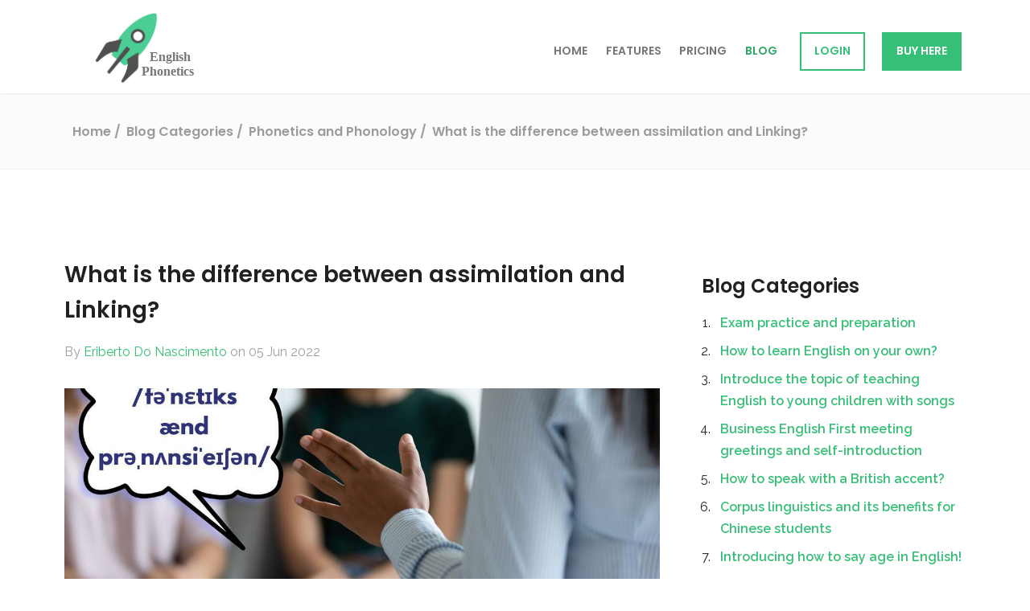

--- FILE ---
content_type: text/html; charset=utf-8
request_url: https://englishphonetics.net/blog/what-is-the-difference-of-assimilation-and--linking.html
body_size: 5278
content:
<!DOCTYPE html>
<html lang="en">
 <head>
  <meta content="text/html; charset=utf-8" http-equiv="Content-Type"/>
  <link href="https://www.google-analytics.com/" rel="dns-prefetch"/>
  <script defer="" src="https://www.gstatic.com/firebasejs/8.10.0/firebase-app.js">
  </script>
  <script defer="" src="https://www.gstatic.com/firebasejs/8.10.0/firebase-database.js">
  </script>
  <script defer="" src="../js/init-firebase.js">
  </script>
  <link as="font" crossorigin="" href="../fonts/fontawesome-webfont3e6e.woff2?v=4.7.0" rel="preload" type="font/woff2"/>
  <link href="https://fonts.gstatic.com/" rel="preconnect">
   <link as="style" href="https://fonts.googleapis.com/css2?family=Poppins:wght@400;600&amp;family=Raleway:wght@400;500;600&amp;family=Roboto+Mono&amp;display=swap" onload="this.onload=null;this.rel='stylesheet'" rel="preload"/>
   <noscript>
    <link href="https://fonts.googleapis.com/css2?family=Poppins:wght@400;600&amp;family=Raleway:wght@400;500;600&amp;family=Roboto+Mono&amp;display=swap" rel="stylesheet" type="text/css">
    </link>
   </noscript>
   <script>
    window.dataLayer = window.dataLayer || [];
   </script>
      <script>
         let onboardingTour = false;
      </script>
      <!-- Global site tag (gtag.js) - Google Analytics -->
      <script async src="https://www.googletagmanager.com/gtag/js?id=G-684Q9D8M4H"></script>
      <script>
         window.dataLayer = window.dataLayer || [];
         function gtag(){dataLayer.push(arguments);}
         gtag('js', new Date());
         
         gtag('config', 'G-684Q9D8M4H');
      </script>
   <meta content="width=device-width, initial-scale=1.0, maximum-scale=1.0, user-scalable=no" name="viewport"/>
   <meta content="index, follow" name="robots"/>
   <link href="../manifest.json" rel="manifest"/>
   <link href="../favicon.ico" rel="shortcut icon" type="image/vnd.microsoft.icon"/>
   <link href="../favicon.ico" rel="icon" type="image/x-icon"/>
   <link href="../favicon.ico" rel="shortcut icon" type="image/x-icon"/>
   <link href="../blogs/index.rss" rel="alternate" type="application/rss+xml"/>
   <link href="../css/screen.min.1620330870.css" rel="stylesheet" type="text/css"/>
  </link>
  <title>
   What is the difference between assimilation and Linking?
  </title>
  <meta "elision,"i="" about="" agai..."="" and="" assimilation="" assimilation?"="" between="" content="In the previous article, " difference="" explain="" is="" like="" name="description" talked="" the="" to="" two.i="" what="" would=""/>
  <base/>
  <link href="what-is-the-difference-of-assimilation-and--linking.html" rel="canonical"/>
  <meta content="#36bf76" name="msapplication-TileColor"/>
  <meta content="#36bf76" name="theme-color"/>
  <meta content="website" property="og:type">
   <meta content="What is the difference between assimilation and Linking?" property="og:title">
    <meta content="https://englishphonetics.net/img/logo.png" property="og:image">
     <meta content="https://englishphonetics.net/blog/what-is-the-difference-of-assimilation-and--linking.html" property="og:url"/>
     <meta "elision,"i="" about="" agai..."="" and="" assimilation="" assimilation?"="" between="" content="In the previous article, " difference="" explain="" is="" like="" property="og:description" talked="" the="" to="" two.i="" what="" would=""/>
     <meta content="English Phonetics" property="og:site_name"/>
     <meta content="summary" name="twitter:card"/>
     <meta content="@eg_phonetics" name="twitter:site"/>
     <meta content="What is the difference between assimilation and Linking?" name="twitter:title"/>
     <meta "elision,"i="" about="" agai..."="" and="" assimilation="" assimilation?"="" between="" content="In the previous article, " difference="" explain="" is="" like="" name="twitter:description" talked="" the="" to="" two.i="" what="" would=""/>
     <meta content="https://englishphonetics.net/img/logo.png" name="twitter:image"/>
    
 </head>
 <body>
  <div class="blur">
   <header class="header">
    <div class="js-alert-message alert-message">
    </div>
    <div class="header__inner">
     <div class="logo">
      <a href="../">
       <img alt="English Phonetics logo" class="logo__image" src="../img/rocket-logo.svg"/>
      </a>
     </div>
     <nav class="mainnav">
      <div class="mainnav__hamburger">
       <a class="js-menu-toggle mainnav__hamburger-link" href="#">
        <span>
        </span>
        <span>
        </span>
        <span>
        </span>
       </a>
      </div>
      <ul class="js-nav mainnav__list">
       <li>
        <a class="mainnav__item" href="../">
         Home
        </a>
       </li>
       <li>
        <a class="mainnav__item" href="../features.html">
         Features
        </a>
       </li>
       <li>
        <a class="mainnav__item" href="../pricing.html">
         Pricing
        </a>
       </li>
       <li>
        <a class="mainnav__item mainnav__item--active" href="../blog.html">
         Blog
        </a>
       </li>
       <li>
        <a class="mainnav__item mainnav__item--signin" href="https://app.englishphonetics.net/login.html">
         LOGIN
        </a>
       </li>
       <li>
        <a class="mainnav__item mainnav__item mainnav__item--highlighted" href="https://pay.hotmart.com/R51053527P?checkoutMode=10">
         Buy here
        </a>
       </li>
      </ul>
     </nav>
    </div>
    <div class="breadcrumbs">
     <div class="breadcrumbs__inner">
      <div class="breadcrumbs">
       <div class="breadcrumbs__inner">
        <div class="breadcrumbs__breadcrumbs breadcrumbs__breadcrumbs--fullwidth" itemscope="" itemtype="http://schema.org/BreadcrumbList">
         <span itemprop="itemListElement" itemscope="" itemtype="http://schema.org/ListItem">
          <a href="/../../" id="bc_1" itemprop="item" itemscope="" itemtype="http://schema.org/Thing">
           <span itemprop="name">
            Home
           </span>
          </a>
          <meta content="1" itemprop="position"/>
         </span>
         <span itemprop="itemListElement" itemscope="" itemtype="http://schema.org/ListItem">
          <a href="/../../blog.html" id="bc_2" itemprop="item" itemscope="" itemtype="http://schema.org/Thing">
           <span itemprop="name">
            Blog Categories
           </span>
          </a>
          <meta content="2" itemprop="position"/>
         </span>
         <span itemprop="itemListElement" itemscope="" itemtype="http://schema.org/ListItem">
          <a href="./category/phonetics-and-phonology/all-phonetics.html" id="bc_3" itemprop="item" itemscope="" itemtype="http://schema.org/Thing">
           <span itemprop="name">
            Phonetics and Phonology
           </span>
          </a>
          <meta content="3" itemprop="position"/>
         </span>
         <span itemprop="itemListElement" itemscope="" itemtype="http://schema.org/ListItem">
          <a class="breadcrumbs__last" href="what-is-the-difference-of-assimilation-and--linking.html" id="bc_4" itemprop="item" itemscope="" itemtype="http://schema.org/Thing">
           <span itemprop="name">
            What is the difference between assimilation and Linking?
           </span>
          </a>
          <meta content="4" itemprop="position"/>
         </span>
        </div>
       </div>
      </div>
     </div>
    </div>
   </header>
   <main>
    <div class="flash-message" id="flash-placeholder">
    </div>
    <div class="kb-article">
     <article class="blog__article" itemscope="" itemtype="http://schema.org/BlogPosting">
      <link href="what-is-the-difference-of-assimilation-and--linking.html" itemprop="mainEntityOfPage"/>
      <h1 itemprop="name headline">
         What is the difference between assimilation and Linking?
      </h1>
      <time class="blog__byline" datetime="2021-10-30T14:19:15.978Z" itemprop="datePublished">
       By
       <span itemprop="author" itemscope="" itemtype="http://schema.org/Person">
        <span itemprop="name">
         <a href="../contact.html" itemprop="url" rel="author" target="_blank">
          Eriberto Do Nascimento
         </a>
        </span>
       </span>
       on 05 Jun 2022
      </time>
      <meta content="2021-10-30T14:19:15.978Z" itemprop="dateModified"/>
      <div itemprop="publisher" itemscope="" itemtype="https://schema.org/Organization">
       <div itemprop="logo" itemscope="" itemtype="https://schema.org/ImageObject">
        <meta content="../img/logo.png" itemprop="url"/>
        <meta content="750" itemprop="width"/>
        <meta content="750" itemprop="height"/>
       </div>
       <meta content="English Phonetics" itemprop="name"/>
      </div>
      <div class="blog__content" itemprop="articleBody">
       <meta content="../img/blogs/english-phonetics-and-pronunciation.jpeg" itemprop="image"/>
       <div class="blog__image" style="background-image: url(../img/blogs/english-phonetics-and-pronunciation.jpeg)">
       </div>
       <h4>
        Contents
       </h4>
       <ul class="kb-article__toc">
        <li>
         <a class="js-scroll-to" href="what-is-the-difference-of-assimilation-and--linking.html">
          Menu item
         </a>
        </li>
       </ul>
       <!-- Starts-->
       <div>
        <div>
         <p>
          "Assimilation = What is the difference between assimilation and Linking = consolidation?"
         </p>
         <p>
          In the previous article, "What is Assimilation?" And "Elision," I talked about the difference between the two. I would like to explain assimilation again here, and then I would like to explain "Linking = consolidation".
         </p>
         <p>
          Some people confuse "Assimilation" with "Elision", but the most common is the confusion between "Assimilation" and "Linking".
         </p>
         <p>
          This time, I will talk about the difference between "Assimilation" and "Linking".
         </p>
         <h2>
          "When does Assimilation occur?"
         </h2>
         <p>
          "When Assimilation occurs"
         </p>
         <p>
          There are two types of assimilation.
         </p>
         <p>
          Case (1): "When the sound of the front consonant changes due to the influence of the sound of the back consonant"
         </p>
         <p>
          Case (2): "When it sticks to the sound of the consonant behind it to form one sound".
         </p>
         <p>
          At our school, we teach each of these two cases as follows.
         </p>
         <h3>
          Case (1): "When the sound of the front consonant changes due to the influence of the sound of the back consonant"
         </h3>
         <p>
          Regarding this case (1), we do not teach as "Assimilation". Because it is not assimilated. However, in general, the combination of these consonants is often introduced as "Assimilation". Here, we introduce the explanations that we teach at our school.
         </p>
         <p>
          example ①：「miss you」＝「mɪs ju:」
         </p>
         <p>
          Pronounced as " mɪ s j u: " instead of bold s + j = " ʃ " .
         </p>
         <p>
          example ②：「Does she / Is she / Has she」＝「dəz ʃi / ɪz ʃi / həz ʃi 」
         </p>
         <p>
          Instead of the bold "z" + " ʃ " "z" becoming " ʃ " , use " də ( z) ʃ i / ɪ ( z) ʃ i / hə ( z) ʃ i" and "z" Will drop out completely .
         </p>
         <p>
          This is one of the "Elision" rules, not the "Assimilation " rule.
         </p>
         <p>
          example ③：「Was shocked / He’s short」＝「wəz ʃɑːkt / hiːz ʃɔːrt」
         </p>
         <p>
          Instead of the bold "z" + " ʃ " "z" becoming " ʒ ", the phonetic symbol remains " wə z ʃ ɑːkt / hiː z ʃ ɔːrt " and the sentence reads "z" weakly. The "z" frequency is about 20% (we teach you to read z weakly).
         </p>
         <p>
          example ④：「She’s yet / His wife / Practices yoga / Is your」＝「ʃiːz jet / hɪz waɪf / præktɪsɪz joʊɡə / ɪz jər」
         </p>
         <p>
          Bold "z" + "j", "z" + "w" do not mean "z" becomes " ʒ " , but the phonetic symbol is " ʃiː z j et / hɪ z w aɪf / præktɪsɪ z j oʊɡə / ɪ z j ər In the sentence, " z" is read weakly, so the "z" frequency is about 20%.
         </p>
         <p>
          example ➄：「This shop」＝「ðɪs ʃɑːp 」
         </p>
         <p>
          The bold "s" + " ʃ " " s " is not pronounced " ʃ ", but is pronounced as " ðɪ s ʃ ɑːp " as the phonetic symbol, and both "s" and " ʃ " are pronounced firmly. ..
         </p>
         <p>
          As in the examples ① to ➄, the rule of "Assimilation" does not apply at our school.
         </p>
         <h3>
          Case (2): "When it sticks to the sound of the consonant behind it to form one sound"
         </h3>
         <p>
          Let's look at the second "when it sticks to the sound of the consonant behind it to form one sound" . This is the rule of "Assimilation" that we also teach.
         </p>
         <p>
          example ①：「Did you / send you / hold your / need you / would you 」＝「dɪd ju: / send ju: / hoʊld jər / ni:d ju: / wʊd ju: 」
         </p>
         <p>
          Bold "d" + "j" becomes " dʒ " and finally changes to " ʒ ". This is an example where the front and back consonants are combined into one sound.
         </p>
         <p>
          example ②：「meet you / missed you / not your / got you / asked you / lost your 」＝「 mi:t ju: / mɪst ju: / nɑːt jər / ɡɑːt ju: / æskt ju: / lɔːst ju: 」
         </p>
         <p>
          Bold "t" + "j" becomes " tʃ " by consonants before and after.
         </p>
         <p>
          In this way, "Assimilation" means that "the consonants before and after affect each other and change to another sound"!
         </p>
         <p>
          At our school, we will study the second pronunciation of this "Assimilation" at the A2 level.
         </p>
         <h3>
          What is "Linking"?
         </h3>
         <p>
          Next, I would like to talk about the "Linking" rule. This is different from "Assimilation" and has a different pronunciation rule.
         </p>
         <p>
          Now let's take a look at the " Linking " rule.
         </p>
         <h4>
          Rule (1): If the end of the previous word is a consonant and the end of the word is a vowel, the sounds are connected.
         </h4>
         <p>
          Word example
         </p>
         <p>
          [s]+[ɪ]　boss is
         </p>
         <p>
          [ŋ] + [ə] talking about
         </p>
         <p>
          [m]+[ɑː]　come on
         </p>
         <p>
          [m]+[æ]　I’m absolutely
         </p>
         <p>
          [s]+[ɪ]　class is
         </p>
         <p>
          [v]+[ʌ]　give up
         </p>
         <p>
          [f]+[ɪ]　enough is
         </p>
         <p>
          [z]+[æ]　He’s as
         </p>
         <p>
          [ʃ]+[ɑː]　finish on
         </p>
         <p>
          [v]+[ə]　gave a
         </p>
         <p>
          [z]+[ɑː]　is on
         </p>
         <p>
          [z]+[ɪ]　Is it
         </p>
         <p>
          [θ]+[ə]　truth about
         </p>
         <p>
          [ð]+[ə]　with a
         </p>
         <p>
          [ʃ]+[aɪ]　wish I was,
         </p>
         <p>
          [ʒ]+[ɪ]　massage is
         </p>
         <h4>
          Rule (2): Consonants of plosives [p] [k] [b] [g] At the end, if the back is a vowel, the sounds are connected.
         </h4>
         <p>
          Word example
         </p>
         <p>
          [p]+[ɑː]　top on
         </p>
         <p>
          [p]+[ə]　top officials
         </p>
         <p>
          [p]+[ʌ]　keep up
         </p>
         <p>
          [p]+[ɪ]　keep in touch
         </p>
         <p>
          [k]+[ɑː]　back on
         </p>
         <p>
          [k]+[ɪ]　check it
         </p>
         <p>
          [k]+[ɪ]　work in
         </p>
         <p>
          [k] + [ə] ban k a ccount
         </p>
         <p>
          [k] + [ə] boo k o f
         </p>
         <p>
          [b]+[ɑː]　job offer
         </p>
         <p>
          [b]+[æ]　web application
         </p>
         <p>
          [g] + [ʌ] di g u p
         </p>
         <p>
          [g]+[e]　tag every item
         </p>
         <h4>
          Rule (3): Affricate consonants [tʃ] [dʒ] [ts] [dz] At the end, if the back is a vowel, the sounds are connected.
         </h4>
         <p>
          Word example
         </p>
         <p>
          [tʃ]+[æ]　as much as
         </p>
         <p>
          [tʃ]+[ɪ]　rich in ideas
         </p>
         <p>
          [tʃ]+[ʌ]　beach umbrella
         </p>
         <p>
          [dʒ] + [ə] age of
         </p>
         <p>
          [dʒ]+[ɔː]　edge or
         </p>
         <p>
          [dʒ]+[ɪ]　Which page is it?
         </p>
         <p>
          [dʒ]+[ɪ]　change in
         </p>
         <p>
          [ts]+[ə]　arts and letters
         </p>
         <p>
          [ts] + [ə] lots of
         </p>
         <p>
          [ts]+[ə]　costs and
         </p>
         <p>
          [dz]+[ɑː]　odds-on bet
         </p>
         <p>
          [dz]+[ɪ]　Number of cards issued
         </p>
         <p>
          [dz]+[ʌ]　hands up
         </p>
         <p>
          [dz]+[ɑː]　hands off
         </p>
         <h4>
          Rule (4): If the consonant [m] [l] ends and the back is a vowel, the sounds are connected.
         </h4>
         <p>
          Word example
         </p>
         <p>
          [m]+[ɪ]　come in
         </p>
         <p>
          [m]+[ɑː]　come on
         </p>
         <p>
          [m]+[ə]　come and get it
         </p>
         <p>
          [m]+[ɪ]　warm in here
         </p>
         <p>
          [m]+[ɪ]　I’m in
         </p>
         <p>
          [l]+[ɪ]　still in
         </p>
         <p>
          [l]+[ʌ]　tell us
         </p>
         <p>
          [l] + [ə] all about
         </p>
         <p>
          [l]+[ɑː]　call on
         </p>
         <p>
          [l] + [ə] i'll again
         </p>
         <h4>
          Rule ➄: If the previous word ends with a consonant and the following is a consonant [j], the sounds are connected.
         </h4>
         <p>
          Word example
         </p>
         <p>
          [p]+[j]　help yourself
         </p>
         <p>
          [k]+[j]　take your time
         </p>
         <p>
          [n]+[j]　in use
         </p>
         <p>
          [l]+[j]　still young
         </p>
         <p>
          [k]+[j]　quick U-turn
         </p>
         <p>
          [ŋ]+[j]　loving you
         </p>
         <p>
          [m]+[j]　from U.S.
         </p>
         <p>
          [ð]+[j]　with you
         </p>
         <p>
          [ŋ]+[j]　cooking utensils
         </p>
         <p>
          [v]+[j]　of use
         </p>
         <p>
          The above is the difference between the six rules of "Assimilation" and "Linking". What did you think?
         </p>
         <p>
          In this article, what is the difference between "Assimilation" and "Linking"? Was
          <br/>
          introduced!
         </p>
        </div>
       </div>
       <!-- Ends-->
       <div class="signup-teaser">
        <h2>
         Ready to improve your english accent?
        </h2>
        <p>
         Get a FREE, actionable assessment of your english accent. Start improving your clarity when speaking
        </p>
        <section accept-charset="utf-8" id="SignupTeaserForm">
         <div class="homepage-form__message-placeholder-wrap">
          <div class="homepage-form__message-placeholder">
          </div>
         </div>
         <div>
          <label for="User_mail">
           Your email*
          </label>
          <input id="Usermail" maxlength="255" name="User_mail" placeholder="jane@example.com" required="required" type="email"/>
         </div>
         <div>
          <label for="UserName">
           Your name*
          </label>
          <input id="UserName" name="UserName" placeholder="Jane" type="text"/>
         </div>
         <div class="submit">
          <input class="check-form__input-submit" onclick="getLead()" type="submit" value="Get now!"/>
         </div>
         <p>
          ** You will receive an e-mail to unlock your access to the FREE assessment test
         </p>
        </section>
       </div>
      </div>
      <div class="blog__author">
       <div class="author" itemprop="author" itemscope="" itemtype="http://schema.org/Person">
        <img alt="Photo of Eriberto Do Nascimento" class="author__photo" itemprop="image" loading="lazy" src="../img/eriberto.jpg"/>
        <h3 class="author__name" itemprop="name">
         Eriberto Do Nascimento
        </h3>
        <div class="author__description" itemprop="description">
         <p>
          Eriberto Do Nascimento has Ph.D. in Speech Intelligibility and Artificial Intelligence and is the founder of English Phonetics Academy.
         </p>
        </div>
        <div class="author__socials">
         <a href="../" itemprop="sameAs" target="_blank">
          <i class="fa fa-globe">
          </i>
         </a>
         <a href="https://www.linkedin.com/in/eriberto-do-nascimento/" itemprop="sameAs" target="_blank">
          <i class="fa fa-linkedin-square">
          </i>
         </a>
         <a href="https://twitter.com/EribertoOlive12" itemprop="sameAs" target="_blank">
          <i class="fa fa-twitter-square">
          </i>
         </a>
        </div>
       </div>
      </div>
     </article>
    </div>
    <aside class="kb-article-contents">
     <h3>
      <a href="../blog.html">
       Blog Categories
      </a>
     </h3>
     <ol>
      <li>
       <a href="exam-practice-and-preparation.html">
        Exam practice and preparation
       </a>
      </li>
      <li>
       <a href="How-to-learn-English-on-your-own.html">
        How to learn English on your own?
       </a>
      </li>
      <li>
       <a href="teaching-English-to-young-children-with-songs.html">
        Introduce the topic of teaching English to young children with songs
       </a>
      </li>
      <li>
       <a href="Business-English-First-meeting-greetings-and-self-introduction.html">
        Business English First meeting greetings and self-introduction
       </a>
      </li>
      <li>
       <a href="How-to-speak-with-British-accent.html">
        How to speak with a British accent?
       </a>
      </li>
      <li>
       <a href="corpus-linguistics-and-its-benefits-for-Chinese-students.html">
        Corpus linguistics and its benefits for Chinese students
       </a>
      </li>
      <li>
       <a href="Introducing-how-to-say-age-and-age-in-English.html">
        Introducing how to say age in English!
       </a>
      </li>
      <li>
       <a href="How-do-you-say-good-and-envy-english-expressions.html">
        How do you say good and envy in English sentences?
       </a>
      </li>
      <li>
       <a href="language-learners-with-life-skills.html">
        Introduce the idea of empowering language learners with life skills
       </a>
      </li>
      <li>
       <a href="Appeal-in-English-mr-ms-mrs-and-miss.html">
        Appeal in English mr, ms, mrs and miss
       </a>
      </li>
      <li>
       <a href="English-expressions-about-women.html">
        English expressions about women
       </a>
      </li>
      <li>
       <a href="basic-principles-of-language-learning.html">
        Introduce the basic principles of language learning
       </a>
      </li>
      <li>
       <a href="What-are-the-4-skills-required-for-busssines-English.html">
        What are the 4 skills required for busssines English?
       </a>
      </li>
      <li>
       <a href="TOEFL-Writing-section-total-score.html">
        TOEFL Writing section total score
       </a>
      </li>
      <li>
       <a href="Daily-English-learning-schedule.html">
        How to set a daily English learning schedule
       </a>
      </li>
      <li>
       <a href="TOEIC-perfect-score-6-apps.html">
        How to improve TOEIC, TOEFL and IELTS scores using apps?
       </a>
      </li>
      <li>
       <a href="Business-English-First-Meeting-Self-introduction.html">
        Business English First Meeting-Self-introduction
       </a>
      </li>
      <li>
       <a href="English-quote-Templates-for-sending-emails.html">
        How should I write an English email? Templates for requests
       </a>
      </li>
      <li>
       <a href="Which-should-I-take-the-Eiken-or-TOEIC-test.html">
        Which English proficiency test should I take, Eiken or TOEIC?
       </a>
      </li>
      <li>
       <a href="Business-English-phrases-that-can-be-used-in-presentations.html">
        Phrases and vocabulary for presentations | Business English
       </a>
      </li>
     </ol>
    </aside>
   </main>
   <footer>
    <div class="footer__top">
     <div class="footer__inner">
      <div class="footer__nav">
       <nav>
        <ul>
         <li>
          <h3>
           Product
          </h3>
         </li>
         <li>
          <a href="/../../">
           Home
          </a>
         </li>
         <li>
          <a href="/../../features.html">
           Features
          </a>
         </li>
         <li>
          <a href="/../../pricing.html">
           Pricing
          </a>
         </li>
        </ul>
        <ul>
         <h3>
          Resources
         </h3>
         <li>
          <a href="/../../english-phonetics-academy.html">
           Free English Phonetics Academy
          </a>
         </li>
         <li>
          <a href="/../../english-pronunciation-tools.html">
           Free English Pronunciation Tools
          </a>
         </li>
         <li>
          <a href="/../../blog.html">
           Blog
          </a>
         </li>
        </ul>
        <ul>
         <h3>
          Terms &amp; Privacy
         </h3>
         <li>
          <a href="/../../about-us.html">
           About us
          </a>
         </li>
         <li>
          <a href="/../../contact.html">
           Contact
          </a>
         </li>
         <li>
          <a href="/../../privacy.html">
           Privacy
          </a>
         </li>
        </ul>
        <ul>
         <h3>
          Social profiles
         </h3>
         <li>
          <a class="footer__social-link" href="https://www.youtube.com/channel/UC-nIu23KwbQ5X4KhwZb7mpA" target="_blank">
           <i class="fa fa-youtube">
           </i>
          </a>
          <a class="footer__social-link" href="https://twitter.com/eg_phonetics" target="_blank">
           <i class="fa fa-twitter">
           </i>
          </a>
          <a class="footer__social-link" href="https://www.facebook.com/eng.phonetics" target="_blank">
           <i class="fa fa-facebook-square">
           </i>
          </a>
          <a class="footer__social-link" href="https://www.facebook.com/groups/1376919419360606" target="_blank">
           <i class="fa fa-users">
           </i>
          </a>
          <a class="footer__social-link" href="https://www.instagram.com/english.phonetics/" target="_blank">
           <i class="fa fa-instagram">
           </i>
          </a>
          <a class="footer__social-link" href="https://www.linkedin.com/company/english-phonetics" target="_blank">
           <i class="fa fa-linkedin">
           </i>
          </a>
          <a class="footer__social-link" href="https://www.reddit.com/r/englishphonetics/" target="_blank">
           <i class="fa fa-reddit">
           </i>
          </a>
         </li>
        </ul>
       </nav>
      </div>
     </div>
    </div>
    <div class="footer__bottom">
     <div class="footer__inner">
      <div class="footer__copyright">
       © 2026 englishphonetics.net
      </div>
      <div class="footer__links">
      </div>
     </div>
    </div>
   </footer>
   <script src="../js/vendor.min.1620330870.js" type="text/javascript">
   </script>
   <script src="../js/app.min.1620330870.js" type="text/javascript">
   </script>
  </div>
 </body>
</html>


--- FILE ---
content_type: text/html; charset=utf-8
request_url: https://www.google.com/recaptcha/api2/aframe
body_size: 183
content:
<!DOCTYPE HTML><html><head><meta http-equiv="content-type" content="text/html; charset=UTF-8"></head><body><script nonce="WZ_tNh-xmp_fnBGUmS8wAQ">/** Anti-fraud and anti-abuse applications only. See google.com/recaptcha */ try{var clients={'sodar':'https://pagead2.googlesyndication.com/pagead/sodar?'};window.addEventListener("message",function(a){try{if(a.source===window.parent){var b=JSON.parse(a.data);var c=clients[b['id']];if(c){var d=document.createElement('img');d.src=c+b['params']+'&rc='+(localStorage.getItem("rc::a")?sessionStorage.getItem("rc::b"):"");window.document.body.appendChild(d);sessionStorage.setItem("rc::e",parseInt(sessionStorage.getItem("rc::e")||0)+1);localStorage.setItem("rc::h",'1769840520201');}}}catch(b){}});window.parent.postMessage("_grecaptcha_ready", "*");}catch(b){}</script></body></html>

--- FILE ---
content_type: text/javascript; charset=utf-8
request_url: https://englishphonetics.net/js/init-firebase.js
body_size: 792
content:
const firebaseConfig = {
  apiKey: "AIzaSyA9otrM4EqBRv4WneVN6cM-WWSLPWUyniw",
  authDomain: "englishphonetics.firebaseapp.com",
  databaseURL: "https://englishphonetics-default-rtdb.firebaseio.com",
  projectId: "englishphonetics",
  storageBucket: "englishphonetics.appspot.com",
  messagingSenderId: "1073710666364",
  appId: "1:1073710666364:web:05d388220c90a9099daff9",
  measurementId: "G-BKH05MR9VV"
};

firebase.initializeApp(firebaseConfig);
// Get a reference to the database service
var database = firebase.database();

let regex = new RegExp("([!#-'*+/-9=?A-Z^-~-]+(\.[!#-'*+/-9=?A-Z^-~-]+)*|\"\(\[\]!#-[^-~ \t]|(\\[\t -~]))+\")@([!#-'*+/-9=?A-Z^-~-]+(\.[!#-'*+/-9=?A-Z^-~-]+)*|\[[\t -Z^-~]*])");


async function writeUserData(email, name) {

  if (regex.test(email) == false) {
    message = "<p>Error - Please try again and provide a valid email address format.</p>";
    Popup(message)

  }

  else {
    const payload = {
      UserName: name,
      UserEmail: email
    };

    try {
      const response = await fetch('https://demo.englishphonetics.net/user-leads', {
        method: 'POST',
        headers: {
          'Content-Type': 'application/json',
        },
        body: JSON.stringify(payload),
      });
      if (response.ok) {
        let message = "<p>The e-mail has been sent successfully.</p>";
        Popup(message);
      } else {
        let message = `<p>Error - The server responded with status ${response.status}. Please try again.</p>`;
        Popup(message);
      }
    } catch (error) {
      console.error('Fetch API Error:', error);
      let message = "<p>Error - Could not connect to the server. Please check your connection and try again.</p>";
      Popup(message);
    }

  }
}


function Popup(message) {
  var myDialog = document.createElement("dialog");
  myDialog.style.border = "2px solid #36bf76";
  var closeButton = document.createElement("button");
  closeButton.classList.add("mainnav__item", "mainnav__item--highlighted");
  closeButton.style.border = "none";

  closeButton.textContent = "Close";
  closeButton.addEventListener("click", function () {
    myDialog.close();
  });

  var text = document.createTextNode("Thank you!");

  var statusMessage = document.createElement("div");
  statusMessage.innerHTML = message;

  message_custom = "<p>If you haven't received it, please check your spam folder. You can also reach out to us by sending an email to contact@englishphonetics.net.</p>"

  var successMessage = document.createElement("div");
  successMessage.innerHTML = message_custom;
  myDialog.appendChild(closeButton);
  myDialog.appendChild(statusMessage);
  myDialog.appendChild(successMessage);
  myDialog.appendChild(text);
  document.body.appendChild(myDialog);
  myDialog.showModal();
}


function getLead() {
  writeUserData(document.getElementById('Usermail').value, document.getElementById('UserName').value)
}


document.addEventListener("DOMContentLoaded", function () {
  var adsenseScript = document.createElement("script");
  adsenseScript.src = "https://pagead2.googlesyndication.com/pagead/js/adsbygoogle.js?client=ca-pub-6304179620783368";
  adsenseScript.async = true;
  document.head.appendChild(adsenseScript);
  console.log("loaded")
});


document.addEventListener("DOMContentLoaded", function () {
  window.ybug_settings = { "id": "r1sm0skvhsrcb27np07d" };
  var ybug = document.createElement('script');
  ybug.type = 'text/javascript';
  ybug.async = true;
  ybug.src = 'https://widget.ybug.io/button/' + window.ybug_settings.id + '.js';
  var s = document.getElementsByTagName('script')[0];
  s.parentNode.insertBefore(ybug, s);
});
